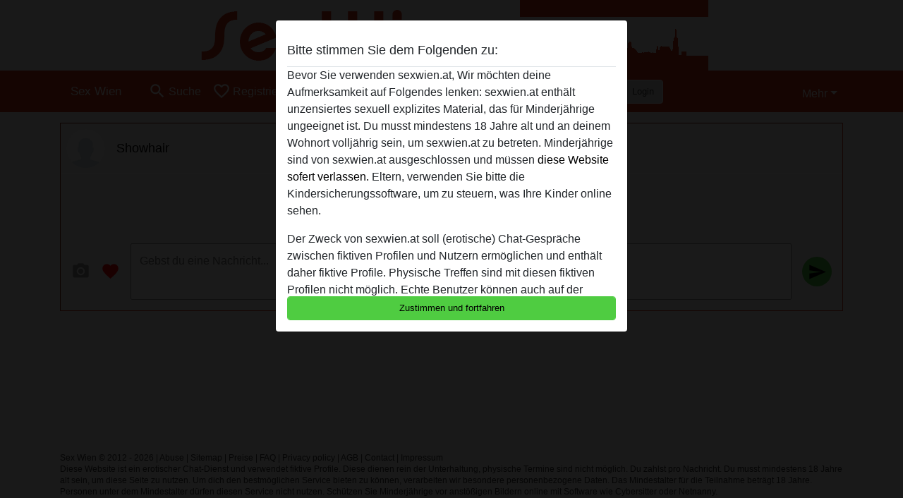

--- FILE ---
content_type: text/html; charset=UTF-8
request_url: https://sexwien.at/chat/conversation/v2?uid=2896090
body_size: 8372
content:
<!DOCTYPE html><html lang="de"><head><meta http-equiv="Content-Type" content="text/html; charset=utf-8" /><meta name="language" content="de" /><meta name="viewport" content="width=device-width, initial-scale=1, maximum-scale=5"><meta name="apple-mobile-web-app-capable" content="yes" /><meta name="mobile-web-app-capable" content="yes"><meta name="robots" content="noindex,nofollow" /><link rel="icon" href="/media/12-2favicon-32x32.png" type="image/x-icon" /><link rel="shortcut icon" href="/media/12-2favicon-32x32.png" type="image/x-icon" /><meta name="title" content="Showhair - Sex Wien" /><meta name="csrf-param" content="_csrf"><meta name="csrf-token" content="4toIJ-hsJRNwRvRd_OSWdg56rQAVTrC6okqWd7kOQPSPsz9TvxliPjICnAyxis4SbRSZNScpwPzof8EAimYRug=="><title>Showhair - Sex Wien</title><script type="text/javascript">window.dataLayer = [[]];</script><!-- Global site tag (gtag.js) - Google Analytics --><script async src="https://www.googletagmanager.com/gtag/js?id=G-1L4C6Q2VQK"></script><script>
  window.dataLayer = window.dataLayer || [];
  function gtag(){dataLayer.push(arguments);}
  gtag('js', new Date());

  gtag('config', 'G-1L4C6Q2VQK');
</script><link href="/css/runtime/6405_5.1.3.1.min.css?v=1740622782" rel="stylesheet">
<link href="/css/bundle.min.css?v=1755867529" rel="stylesheet"></head><body class="d-flex flex-column vh-100 box-bg"><div id="splash-modal" class="modal fade" tabindex="-1" aria-hidden="true"><div class="modal-dialog"><div class="modal-content"><div class="modal-body"><div class="modal-header" style="padding-left: 0; padding-bottom: 0.25rem;"><h5>Bitte stimmen Sie dem Folgenden zu:</h5></div><div class="overflow-scroll" style="height: 325px"><p>Bevor Sie verwenden sexwien.at, Wir möchten deine Aufmerksamkeit auf Folgendes lenken: sexwien.at enthält unzensiertes sexuell explizites Material, das für Minderjährige ungeeignet ist. Du musst mindestens 18 Jahre alt und an deinem Wohnort volljährig sein, um sexwien.at zu betreten. Minderjährige sind von sexwien.at ausgeschlossen und müssen <a href="https://google.com">diese Website sofert verlassen.</a> Eltern, verwenden Sie bitte die Kindersicherungssoftware, um zu steuern, was Ihre Kinder online sehen.</p><p>Der Zweck von sexwien.at soll (erotische) Chat-Gespräche zwischen fiktiven Profilen und Nutzern ermöglichen und enthält daher fiktive Profile. Physische Treffen sind mit diesen fiktiven Profilen nicht möglich. Echte Benutzer können auch auf der Website gefunden werden. Weitere Informationen zum Erkennen von fiktiven Profilen findest du in den <a href="/site/page?view=faq">FAQ</a>.</p><p>Du erklärt, dass die folgenden Tatsachen zutreffend sind:
  <ul><li>Ich bin mindestens 18 Jahre alt und an meinem Wohnort volljährig.</li><li>Ich werde kein Material von sexwien.at weitergeben.</li><li>Ich werde Minderjährigen keinen Zugang zu sexwien.at oder darin enthaltenen Materialien gestatten.</li><li>Jegliches Material, das ich von sexwien.at ansehe oder herunterlade, ist für meinen persönlichen Gebrauch und ich werde es keinem Minderjährigen zeigen.</li><li>Ich wurde von den Lieferanten dieses Materials nicht kontaktiert und entscheide mich bereitwillig, es anzuzeigen oder herunterzuladen.</li><li>Ich erkenne an, dass sexwien.at Fantasieprofile umfasst, die von der Website erstellt und betrieben werden und mit mir zu Werbe- und anderen Zwecken kommunizieren können.</li><li>Ich erkenne an, dass Personen, die auf Fotos auf der Zielseite oder in Fantasieprofilen erscheinen, möglicherweise keine tatsächlichen Mitglieder von sexwien.at sind und dass bestimmte Daten nur zu Illustrationszwecken bereitgestellt werden.</li><li>Ich erkenne an, dass sexwien.at nicht nach dem Hintergrund seiner Mitglieder fragt und die Website nicht anderweitig versucht, die Richtigkeit der Aussagen ihrer Mitglieder zu überprüfen.</li></ul></p></div><button class="btn btn-primary form-control" data-bs-dismiss="modal">Zustimmen und fortfahren</button></div></div></div></div><div class="modal-backdrop pre show"></div><div id="header-img"></div><header class="navbar sticky-top navbar-expand-md header-image navbar-default navbar-dark" data-context="navigation"><nav class="container-lg"><button class="navbar-toggler" type="button" data-bs-toggle="collapse" data-bs-target="#navbarSupportedContent" aria-controls="navbarSupportedContent" aria-expanded="false" aria-label="Toggle navigation"
        onclick="$('.navbar-collapse#navbarUser').collapse('hide');"
        ><span class="navbar-toggler-icon"></span></button><a href="/" class="navbar-brand me-auto"><span id="logo-img">Sex Wien</span></a><div class="collapse navbar-collapse w-100" id="navbarSupportedContent"><form id="login-mobile-form" class="d-md-none" action="/user/credentials/form" method="post" style="text-align: right;"><input type="hidden" name="_csrf" value="4toIJ-hsJRNwRvRd_OSWdg56rQAVTrC6okqWd7kOQPSPsz9TvxliPjICnAyxis4SbRSZNScpwPzof8EAimYRug=="><div class="field-loginform-email required" data-context="input-fields"><input type="email" id="loginform-email" class="form-control" name="LoginForm[email]" placeholder="E-Mail" required autocomplete="username" aria-required="true"></div><div class="field-loginform-password required" data-context="input-fields"><input type="password" id="loginform-password" class="form-control" name="LoginForm[password]" placeholder="Passwort" required autocomplete="current-password" aria-required="true"></div><div class="field-loginform-submit"><button type="submit" class="btn btn-login form-control" name="login-button" data-context="btn-login">Login</button></div></form><ul id="main-nav" class="navbar-nav nav"><li class="nav-item" aria-label="Toggle search" onclick="$(&#039;.navbar-collapse#navbarSupportedContent,.navbar-collapse#navbarUser&#039;).collapse(&#039;hide&#039;); var myCollapse = document.getElementById(&#039;navSearch&#039;);
            myCollapse &amp;&amp; bootstrap.Collapse.getOrCreateInstance(myCollapse).toggle(); var searchBox = document.getElementById(&#039;search-box&#039;); searchBox &amp;&amp; bootstrap.Collapse.getOrCreateInstance(searchBox).toggle();"><a class="nav-link" href="#"><i class="material-icons">search</i><span>Suche</span></a></li><li class="nav-item"><a class="nav-link" href="/registrieren"><i class="material-icons">favorite_border</i><span>Registrieren</span></a></li><li class="d-none d-md-block d-lg-none nav-item"><a class="nav-link" href="/user/credentials/form"><i class="material-icons">login</i><span>Login</span></a></li><li class="d-md-none nav-item"><a class="nav-link" href="/user/credentials/request-reset"><i class="material-icons">vpn_key</i><span>Passwort vergessen</span></a></li><li class="d-md-none nav-item"><a class="nav-link" href="/contact"><i class="material-icons">contact_mail</i><span>Kontaktiere uns</span></a></li></ul><form id="login-form-desktop" class="ms-auto d-none d-lg-flex" action="/user/credentials/form" method="post" style="text-align: right;"><input type="hidden" name="_csrf" value="4toIJ-hsJRNwRvRd_OSWdg56rQAVTrC6okqWd7kOQPSPsz9TvxliPjICnAyxis4SbRSZNScpwPzof8EAimYRug=="><div class="field-loginform-desktop-email required" data-context="input-fields"><input type="email" id="loginform-desktop-email" class="form-control" name="LoginForm[email]" placeholder="E-Mail" required autocomplete="username" aria-required="true"></div><div class="field-loginform-desktop-password required" data-context="input-fields"><input type="password" id="loginform-desktop-password" class="form-control" name="LoginForm[password]" placeholder="Passwort" required autocomplete="current-password" aria-required="true"></div><button type="submit" class="btn btn-login btn-block" name="login-button" data-context="btn-login">Login</button></form><ul id="w1" class="navbar-nav ms-auto nav"><li class="dropdown nav-item"><a id="navbarDropdownGuests" class="dropdown-toggle nav-link dropdown-toggle nav-link" href="#" role="button" data-toggle="dropstart" aria-expanded="false" aria-haspopup="true" data-bs-toggle="dropdown" aria-expanded="false">Mehr</a><div id="w2" class="dropdown-menu-end dropdown-menu"><a class="dropdown-item" href="/user/credentials/form"><i class="material-icons">login</i> Login</a><a class="dropdown-item" href="/user/credentials/request-reset"><i class="material-icons">vpn_key</i>  Passwort vergessen</a><a class="dropdown-item" href="/contact"><i class="material-icons">contact_mail</i> Kontaktiere uns</a></div></li></ul></div></nav></header><div class="stick-to-nav"><div class="container-lg collapse" id="navSearch"><div class="box mb-0 mt-2"><form id="nav-search" action="/suchergebnisse" method="GET" role="form"><div class="row"><div class="form-group col-lg-6 form-check mt-2 field-search-genders"><label class="form-label">Wen möchtest du finden?</label><input type="hidden" name="Search[genders]" value=""><div id="search-genders"><input type="checkbox" id="i0" class="btn-check" name="Search[genders][]" value="male"><label class="btn btn-outline-secondary" for="i0">Mann</label><input type="checkbox" id="i1" class="btn-check" name="Search[genders][]" value="female" checked><label class="btn btn-outline-secondary" for="i1">Frau</label><input type="checkbox" id="i2" class="btn-check" name="Search[genders][]" value="couple"><label class="btn btn-outline-secondary" for="i2">Paar</label><input type="checkbox" id="i3" class="btn-check" name="Search[genders][]" value="shemale"><label class="btn btn-outline-secondary" for="i3">Shemale</label><div class="invalid-feedback"></div></div><div class="invalid-feedback"></div></div><div class="form-group col-lg-6 form-check mt-2 field-search-agegroups"><label class="form-label">Welches Alter?</label><input type="hidden" name="Search[agegroups]" value=""><div id="search-agegroups"><input type="checkbox" id="i4" class="btn-check" name="Search[agegroups][]" value="18-25"><label class="btn btn-outline-secondary" for="i4">18-25</label><input type="checkbox" id="i5" class="btn-check" name="Search[agegroups][]" value="26-35"><label class="btn btn-outline-secondary" for="i5">26-35</label><input type="checkbox" id="i6" class="btn-check" name="Search[agegroups][]" value="36-54"><label class="btn btn-outline-secondary" for="i6">36-54</label><input type="checkbox" id="i7" class="btn-check" name="Search[agegroups][]" value="55+"><label class="btn btn-outline-secondary" for="i7">55+</label><div class="invalid-feedback"></div></div><div class="invalid-feedback"></div></div></div><div class="row mb-3"><div class="col-6 form-group field-nav-search-province"><label class="form-label" for="nav-search-province">in welchem Bundesland?</label><select id="nav-search-province" class="form-select" name="Search[province]"><option value="">Alle</option><option value="AT">Österreich</option><optgroup label="Österreich"><option value="AT-1">Burgenland</option><option value="AT-2">Kärnten</option><option value="AT-3">Niederösterreich</option><option value="AT-4">Oberösterreich</option><option value="AT-5">Salzburg</option><option value="AT-6">Steiermark</option><option value="AT-7">Tirol</option><option value="AT-8">Vorarlberg</option><option value="AT-9">Wien</option></optgroup></select><div class="invalid-feedback"></div></div><div class="col-6 form-group field-nav-search-town"><label class="form-label" for="nav-search-town">Welche Stadt?</label><select id="nav-search-town" class="form-select" name="Search[town]"><option value="">Alle</option><option value="Aalsmeer">Aalsmeer</option><option value="Alkmaar">Alkmaar</option><option value="Amstelveen">Amstelveen</option><option value="Amsterdam">Amsterdam</option><option value="Anna Paulowna">Anna Paulowna</option><option value="Badhoevendorp">Badhoevendorp</option><option value="Bergen">Bergen</option><option value="Beverwijk">Beverwijk</option><option value="Blaricum">Blaricum</option><option value="Bloemendaal">Bloemendaal</option><option value="Bussum">Bussum</option><option value="Castricum">Castricum</option><option value="Den Helder">Den Helder</option><option value="Diemen">Diemen</option><option value="Edam">Edam</option><option value="Enkhuizen">Enkhuizen</option><option value="Haarlem">Haarlem</option><option value="Heemskerk">Heemskerk</option><option value="Heemstede">Heemstede</option><option value="Heerhugowaard">Heerhugowaard</option><option value="Heiloo">Heiloo</option><option value="Hilversum">Hilversum</option><option value="Hoofddorp">Hoofddorp</option><option value="Hoorn">Hoorn</option><option value="Huizen">Huizen</option><option value="Julianadorp">Julianadorp</option><option value="Landsmeer">Landsmeer</option><option value="Langedijk">Langedijk</option><option value="Laren">Laren</option><option value="Medemblik">Medemblik</option><option value="Middenbeemster">Middenbeemster</option><option value="Monnickendam">Monnickendam</option><option value="Naarden">Naarden</option><option value="Nieuw-Vennep">Nieuw-Vennep</option><option value="Oostzaan">Oostzaan</option><option value="Opmeer">Opmeer</option><option value="Ouderkerk aan de Amstel">Ouderkerk aan de Amstel</option><option value="Oudorp">Oudorp</option><option value="Purmerend">Purmerend</option><option value="Rozenburg">Rozenburg</option><option value="Schagen">Schagen</option><option value="Texel">Texel</option><option value="Uitgeest">Uitgeest</option><option value="Uithoorn">Uithoorn</option><option value="Velsen">Velsen</option><option value="Volendam">Volendam</option><option value="Weesp">Weesp</option><option value="Wormer">Wormer</option><option value="Zaanstad">Zaanstad</option><option value="Zandvoort">Zandvoort</option><option value="Zwanenburg">Zwanenburg</option></select><div class="invalid-feedback"></div></div></div><div class="row"><div class="col-lg-6"><div class="col-12 field-nav-search-online"><div class="form-check form-switch"><input type="hidden" name="Search[online]" value="0"><input type="checkbox" id="nav-search-online" class="form-check-input" name="Search[online]" value="1" role="switch"><label class="form-check-label" for="nav-search-online">Nur online?</label><div class="invalid-feedback"></div></div></div><div class="col-12 field-nav-search-picture-only"><div class="form-check form-switch"><input type="hidden" name="Search[pictureOnly]" value="0"><input type="checkbox" id="nav-search-picture-only" class="form-check-input" name="Search[pictureOnly]" value="1" role="switch"><label class="form-check-label" for="nav-search-picture-only">Nur Foto?</label><div class="invalid-feedback"></div></div></div></div><div class="col-lg-6 field-nav-search-nickname"><label class="form-label" for="nav-search-nickname">Oder nach Benutzername suchen</label><input type="text" id="nav-search-nickname" class="form-control" name="Search[nickname]"><div class="invalid-feedback"></div></div></div><button type="submit" class="form-control btn btn-lg btn-primary mt-3" data-context="btn-primary"><i class="material-icons">search</i> Jetzt finden!</button></form></div></div></div><main class="container-lg d-flex flex-column h-80" id="wrap"><div class="pswp-gallery d-none" id="profile_pictures"></div><script type="module">import PhotoSwipeLightbox from '/plugins/photoswipe/photoswipe-lightbox.esm.min.js';
                const profile_pictures_items = [];
                const PhotoSwipe_profile_pictures = new PhotoSwipeLightbox({
                    gallery: '#profile_pictures',
                    children: 'a',
                    pswpModule: () => import('/plugins/photoswipe/photoswipe.esm.min.js')
                });
                PhotoSwipe_profile_pictures.init();
                ready(function(){
                    $('.profile_pictures a[data-index]').on('click',function(){
                        PhotoSwipe_profile_pictures.loadAndOpen(+$(this).attr('data-index'));
                        return false;
                    });
                    $('.profile_pictures a[data-id]').on('click',function(){
                        var id = parseInt(+$(this).attr('data-id'),10);
                        var index = 0;
                        for(var item of profile_pictures_items){
                            if(item.id === id){
                            break;
                            }
                            index++;
                        }
                        PhotoSwipe_profile_pictures.loadAndOpen(index);
                        return false;
                    });
                });
              </script><div class="pswp-gallery d-none" id="history"></div><script type="module">import PhotoSwipeLightbox from '/plugins/photoswipe/photoswipe-lightbox.esm.min.js';
                const history_items = [];
                const PhotoSwipe_history = new PhotoSwipeLightbox({
                    gallery: '#history',
                    children: 'a',
                    pswpModule: () => import('/plugins/photoswipe/photoswipe.esm.min.js')
                });
                PhotoSwipe_history.init();
                ready(function(){
                    $('.history a[data-index]').on('click',function(){
                        PhotoSwipe_history.loadAndOpen(+$(this).attr('data-index'));
                        return false;
                    });
                    $('.history a[data-id]').on('click',function(){
                        var id = parseInt(+$(this).attr('data-id'),10);
                        var index = 0;
                        for(var item of history_items){
                            if(item.id === id){
                            break;
                            }
                            index++;
                        }
                        PhotoSwipe_history.loadAndOpen(index);
                        return false;
                    });
                });
              </script><div class="box sm-expanded d-flex flex-column h-100" data-context="chat"><div class="conversation-header pt-md-0 pt-2"><div class="media d-flex"><div class="media-left profile_pictures" style="position: relative"><a data-index="0"><span class="profile-avatar round" style="background-image: url(https://sexwien.at/images/no-picture/360/male_no_picture.png)"></span></a></div><div class="flex-grow-1 ms-3 half-pad "><div class="d-flex"><a href="/%C3%96sterreich/wien/2896090-46-showhair"><h5>Showhair</h5></a><div class="options d-flex history"></div></div></div></div></div><div id="history" class="history mb-auto d-flex flex-column-reverse"><div class="empty"><div class="centered date" style="margin-bottom: 15px;">Keine Nachrichten gefunden</div></div></div><div id="interact"><form id="send-message" action="/chat/send/message?referrer=1&amp;id=2896090" method="post" role="form" enctype="multipart/form-data"><input type="hidden" name="_csrf" value="4toIJ-hsJRNwRvRd_OSWdg56rQAVTrC6okqWd7kOQPSPsz9TvxliPjICnAyxis4SbRSZNScpwPzof8EAimYRug=="><div class="interact-options icons dropup"
      data-gift-confirm="Sendest du {gift-name} für {cost} Credits?" id="options"><i id="send-picture" class="material-icons" data-url="/chat/send/picture?id=2896090">camera_alt</i><i class="material-icons flirt" id="send-flirt"
        data-url="/chat/send/flirt?id=2896090&referrer=1">favorite</i></div><div class="interact-options icons" id="show-options" style="display: none"><i class="material-icons">keyboard_arrow_right</i></div><div class="interact-options flex-grow-1" id="message"><textarea id="messagecontent-content" class="message interact" name="MessageContent[content]" maxlength="500" minlength="2" placeholder="Gebst du eine Nachricht..." required="" aria-required="true"></textarea></div><div class="interact-options send icons"><button type="submit"><i class="material-icons">send</i></button></div></form></div></div></div><div id="send-picture-modal" class="modal fade" tabindex="-1" aria-hidden="true" aria-labelledby="send-picture-modal-label"><div class="modal-dialog modal-lg modal-dialog-centered"><div class="modal-content"><div class="modal-header"><h5 id="send-picture-modal-label" class="modal-title"></h5><button type="button" class="btn-close" data-bs-dismiss="modal" aria-label="Schließen"></button></div><div class="modal-body"><input type="file" name="_upload" id="message-picture" accept="image/*" style="display: none" /><img id="send-picture-img" /><form class="d-flex" method="POST" id="send-picture-form" action="/chat/send/picture?referrer=1&id=2896090"><input type="hidden" name="Message[typeValue]" id="message-type-value" /><textarea class="interact" name="MessageContent[content]"
    placeholder="Fügst du dem Bild eine Nachricht hinzu..."></textarea><div class="interact-options send icons"><button type="submit"><i class="material-icons">send</i></button></div></form></div></div></div></div></main><footer id="footer" class="footer mt-auto d-sm-none d-md-block collapse"><div class="container-lg" id="text"><div style="padding-top: 0.5rem"><a href="/">Sex Wien &copy; 2012 - 2026</a> |
            <a href="/site/page?view=abuse">Abuse</a> |
            <a href="/sitemap.xml">Sitemap</a> |
            <a href="/site/page?view=prices">Preise</a> |
            <a href="/site/page?view=faq">FAQ</a> |
            <a href="/privacy-policy">Privacy policy</a> |
            <a href="/terms-conditions">AGB</a> |
                        <a href="/contact">Contact</a>                          | <a href="/site/page?view=impressum">Impressum</a><div>Diese Website ist ein erotischer Chat-Dienst und verwendet fiktive Profile. Diese dienen rein der Unterhaltung, physische Termine sind nicht möglich. Du zahlst pro Nachricht. Du musst mindestens 18 Jahre alt sein, um diese Seite zu nutzen. Um dich den bestmöglichen Service bieten zu können, verarbeiten wir besondere personenbezogene Daten. Das Mindestalter für die Teilnahme beträgt 18 Jahre. Personen unter dem Mindestalter dürfen diesen Service nicht nutzen. Schützen Sie Minderjährige vor anstößigen Bildern online mit Software wie Cybersitter oder Netnanny.                    </div></div></div></footer><script>
            function ready(func){
                if(window.addEventListener){
                    window.addEventListener('load', func)
                }else{
                    window.attachEvent('onload', func)
                }
            }
        </script><script src="/js/bundle.js?v=1755867522" defer="defer"></script>
<script>ready(function(){ $('#send-message').yiiActiveForm([], {"errorSummary":".alert.alert-danger","errorCssClass":"is-invalid","successCssClass":"is-valid","validationStateOn":"input"}); });

ready(function(){
var pictureUrl;
$('#send-picture').on('click',function(){
  if($(this).attr('data-url')){
    window.location = $(this).attr('data-url');
  }else{
    $('input#message-picture').click();
  }
});
function showModal(){
  $('img#send-picture-img').attr('src',pictureUrl);
  var modal = new bootstrap.Modal(document.getElementById('send-picture-modal'), {
    keyboard: false
  });
  modal.show();
  $('div#send-picture-modal textarea').val($('textarea#messagecontent-content').val());
}
var expanded = false;
$('textarea#messagecontent-content').on('focus',function(){
  if($(window).width() < 600 && !expanded){
    $('div#options').hide();
    $('div#show-options').show();
    expanded = true;
  }
});
$('textarea#messagecontent-content').on('focusout',function(){
    if(expanded){
      $('div#options').show();
      $('div#show-options').hide();
      expanded = false;
    }
});

$('div#send-picture-modal').on('hidden.bs.modal',function(){
  history.replaceState(null, null, ' ');
  $('input#message-picture').val(null);
  $('form#send-picture-form textarea').val(null);
});
$('input#message-picture').on('change',function() {
  var formData = new FormData();
  formData.append('UserPicture[_upload]',this.files[0]);
  $.ajax({
    url: '/user/picture/send',
    type: 'POST',
    cache: false,
    contentType: false,
    processData: false,
    data: formData,
    success: function(data){
      if(!data.error){
        $('input#message-type-value').val(data.id);
        pictureUrl = data.large;
        showModal();
      }else{
        window.alert(data.error);
      }
    },
    error: function(){
      window.alert('Something went wrong, we are working on it.');
    }
  });
});
$('#send-flirt').on('click',function(){
  if(window.confirm('Einen Flirt an Showhair senden?')){
    window.location = $(this).attr('data-url');
  }
});
$('#send-picture-modal button[type=submit]').on('click',function(event){
  event.preventDefault();
  event.stopPropagation();
  if($(this).parents('div.modal').length == 1 || $('form#send-picture-form textarea')[0].checkValidity()){
    $(this).attr('disabled','disabled');
    $(this).find('i').css('background-color','unset');
    var form = $(this).parents('form');
    form.submit();
  }
});
$('form#send-message button[type=submit]').on('click',function(event){
  event.preventDefault();
  event.stopPropagation();
  if($('form#send-message textarea')[0].checkValidity()){
    $(this).attr('disabled','disabled');
    $(this).find('i').css('background-color','unset');
    var form = $(this).parents('form');
    form.submit();
  }else{
    $('form#send-message textarea')[0].reportValidity();
  }
});
$('a.dropdown-item[data-url][data-name][data-cost]').on('click',function(){
  var text = $(this).parents('div.interact-options').attr('data-gift-confirm').replace('{gift-name}',$(this).attr('data-name')).replace('{cost}',$(this).attr('data-cost'));
  if(window.confirm(text)){
    window.location = $(this).attr('data-url');
  }
});

});


  ready(function(){
    var splash = new bootstrap.Modal(document.getElementById('splash-modal'), {
        keyboard: false,
        backdrop: 'static'
      });
      splash.show();
      $('#splash-modal button').on('click',function(){
        $('.modal-backdrop.pre').remove();
      });
  });

ready(function(){ $('#login-mobile-form').yiiActiveForm([{"id":"loginform-email","name":"email","container":".field-loginform-email","input":"#loginform-email","error":".invalid-feedback","validate":function (attribute, value, messages, deferred, $form) {yii.validation.required(value, messages, {"message":"Bitte gib deine E-Mail-Adresse ein"});}},{"id":"loginform-password","name":"password","container":".field-loginform-password","input":"#loginform-password","error":".invalid-feedback","validate":function (attribute, value, messages, deferred, $form) {yii.validation.required(value, messages, {"message":"Bitte gib dein Passwort ein"});}}], {"errorSummary":".alert.alert-danger","validateOnSubmit":false,"errorCssClass":"is-invalid","successCssClass":"is-valid","validationStateOn":"input"}); });
ready(function(){ $('#login-form-desktop').yiiActiveForm([{"id":"loginform-desktop-email","name":"email","container":".field-loginform-desktop-email","input":"#loginform-desktop-email","error":".invalid-feedback","validate":function (attribute, value, messages, deferred, $form) {yii.validation.required(value, messages, {"message":"Bitte gib deine E-Mail-Adresse ein"});}},{"id":"loginform-desktop-password","name":"password","container":".field-loginform-desktop-password","input":"#loginform-desktop-password","error":".invalid-feedback","validate":function (attribute, value, messages, deferred, $form) {yii.validation.required(value, messages, {"message":"Bitte gib dein Passwort ein"});}}], {"errorSummary":".alert.alert-danger","validateOnSubmit":false,"errorCssClass":"is-invalid","successCssClass":"is-valid","validationStateOn":"input"}); });
ready(function(){ jQuery('form#nav-search select#nav-search-province').townUpdate({"townSelector":"form#nav-search select#nav-search-town"});});
ready(function(){ $('#nav-search').yiiActiveForm([], {"errorSummary":".alert.alert-danger","errorCssClass":"is-invalid","successCssClass":"is-valid","validationStateOn":"input"}); });</script></body></html>